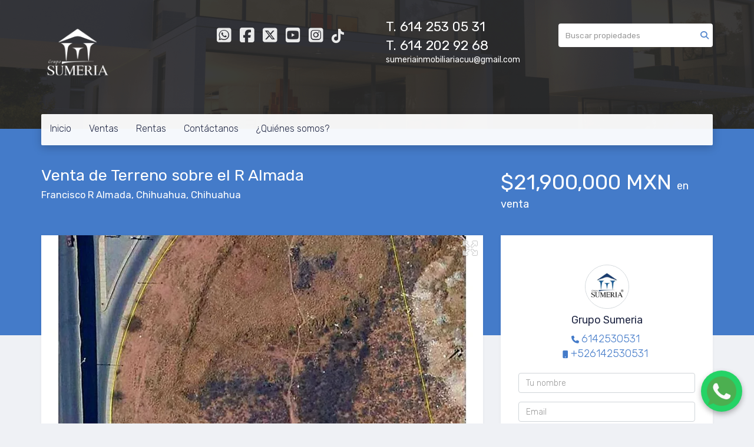

--- FILE ---
content_type: text/html; charset=utf-8
request_url: https://www.sumeriainmobiliaria.com/property/venta-de-terreno-sobre-el-r-almada
body_size: 9264
content:
<!DOCTYPE html>
<html lang="es">
  <head>
  <meta http-equiv="Content-Type" content="text/html; charset=utf-8" />
  <meta name="description" content="Terreno en esquina Accesos Rápidos a vías importantes de la ciudad Superficie de terreno: 15,722.03 m2"/>
  <meta name="keywords" content=""/>
  <meta name="viewport" content="width=device-width, initial-scale=1, maximum-scale=1, user-scalable=no">
  <title>Venta de Terreno sobre el R Almada</title>
  <meta name="title" content="Venta de Terreno sobre el R Almada"/>
  <meta content="https://www.sumeriainmobiliaria.com/property/venta-de-terreno-sobre-el-r-almada" property="og:url"></meta><meta content="https://www.sumeriainmobiliaria.com/property/venta-de-terreno-sobre-el-r-almada" itemprop="url"></meta><meta content="Venta de Terreno sobre el R Almada" property="og:title"></meta><meta content="Venta de Terreno sobre el R Almada" itemprop="name"></meta><meta content="Terreno en esquina Accesos Rápidos a vías importantes de la ciudad Superficie de terreno: 15,722.03 m2" property="og:description"></meta><meta content="Terreno en esquina Accesos Rápidos a vías importantes de la ciudad Superficie de terreno: 15,722.03 m2" itemprop="description"></meta><meta content="website" property="og:type"></meta><meta content="summary_large_image" name="twitter:card"></meta><meta content="@easybroker" name="twitter:site"></meta><meta content="@easybroker" name="twitter:creator"></meta><meta content="Venta de Terreno sobre el R Almada" name="twitter:title"></meta><meta content="Terreno en esquina Accesos Rápidos a vías importantes de la ciudad Superficie de terreno: 15,722.03 m2" name="twitter:description"></meta><meta content="https://assets.easybroker.com/property_images/3940885/64892408/EB-OD0885.JPG?height=300&amp;version=1691788159&amp;width=450" itemprop="image" property="og:image"></meta><meta content="450" property="og:image:width"></meta><meta content="300" property="og:image:height"></meta><meta content="https://assets.easybroker.com/property_images/3940885/64892408/EB-OD0885.JPG?height=300&amp;version=1691788159&amp;width=450" name="twitter:image"></meta>
<link rel="stylesheet" href="https://cdn.easybroker.com/assets/agent_websites-281d21d03f3be9dbdb7fba5c365bb4662225be459cd7bffae0d9f5f264e3ca0b.css" />
<script src="https://cdn.easybroker.com/assets/legacy/agent_websites-21395e11eef1e395d21dd9ccf7722d900a9b86e7ec5df3b9acf4a6067a60b635.js"></script>


  <script async src="https://www.googletagmanager.com/gtag/js?id=G-QXS7KXE1WL"></script>
  <script>
    window.dataLayer = window.dataLayer || [];
    function gtag(){dataLayer.push(arguments);}
    gtag('js', new Date());
    gtag('config', "G-QXS7KXE1WL");
  </script>

  <!-- Facebook Pixel Code -->
  <script>
    !function(f,b,e,v,n,t,s) {
      if(f.fbq)return;n=f.fbq=function(){n.callMethod?
          n.callMethod.apply(n,arguments):n.queue.push(arguments)};
      if(!f._fbq)f._fbq=n;n.push=n;n.loaded=!0;n.version='2.0';
      n.queue=[];t=b.createElement(e);t.async=!0;
      t.src=v;s=b.getElementsByTagName(e)[0];
      s.parentNode.insertBefore(t,s)}(window, document,'script',
        'https://connect.facebook.net/en_US/fbevents.js');
        fbq('init', '7589163967775823');
        fbq('track', 'PageView');
  </script>
  <noscript>
    <img height="1"
         width="1"
         style="display:none"
         src="https://www.facebook.com/tr?id=7589163967775823&ev=PageView&noscript=1"/>
  </noscript>
  <!-- End Facebook Pixel Code -->

  <script>
    (g=>{var h,a,k,p="The Google Maps JavaScript API",c="google",l="importLibrary",q="__ib__",m=document,b=window;b=b[c]||(b[c]={});var d=b.maps||(b.maps={}),r=new Set,e=new URLSearchParams,u=()=>h||(h=new Promise(async(f,n)=>{await (a=m.createElement("script"));e.set("libraries",[...r]+"");for(k in g)e.set(k.replace(/[A-Z]/g,t=>"_"+t[0].toLowerCase()),g[k]);e.set("callback",c+".maps."+q);a.src=`https://maps.${c}apis.com/maps/api/js?`+e;d[q]=f;a.onerror=()=>h=n(Error(p+" could not load."));a.nonce=m.querySelector("script[nonce]")?.nonce||"";m.head.append(a)}));d[l]?console.warn(p+" only loads once. Ignoring:",g):d[l]=(f,...n)=>r.add(f)&&u().then(()=>d[l](f,...n))})
    ({
      key: "",
      v: "weekly",
      language: "es"
    });
  </script>

  <link rel="stylesheet" href="https://cdn.easybroker.com/themes/merida/stylesheets/bootstrap.css?version=1763493818" />
  <link rel="stylesheet" href="https://cdn.easybroker.com/themes/shared/css/map.css?version=1763493818" />
  <link rel="stylesheet" href="https://cdn.easybroker.com/themes/shared/css/filters.css?version=1763493818" />
  <link rel="stylesheet" href="https://cdn.easybroker.com/themes/merida/stylesheets/style.css?version=1763493818" />
  <link rel="stylesheet" href="https://cdn.easybroker.com/themes/merida/stylesheets/styles-palette-6.css?version=1763493818" />
  <link rel="stylesheet" href="https://cdn.easybroker.com/themes/merida/stylesheets/responsive.css?version=1763493818" />
  <link rel="stylesheet" href="https://cdn.easybroker.com/themes/merida/stylesheets/custom-select.css?version=1763493818" />
  <link rel="stylesheet" href="https://cdn.easybroker.com/themes/shared/fontawesome/css/all.min.css?version=1763493818" />
  <link rel="stylesheet" href="https://cdn.easybroker.com/themes/shared/fontawesome/css/brands.min.css?version=1763493818" />
    <!-- Meta Pixel Code -->
<script>
!function(f,b,e,v,n,t,s)
{if(f.fbq)return;n=f.fbq=function(){n.callMethod?
n.callMethod.apply(n,arguments):n.queue.push(arguments)};
if(!f._fbq)f._fbq=n;n.push=n;n.loaded=!0;n.version='2.0';
n.queue=[];t=b.createElement(e);t.async=!0;
t.src=v;s=b.getElementsByTagName(e)[0];
s.parentNode.insertBefore(t,s)}(window, document,'script',
'https://connect.facebook.net/en_US/fbevents.js');
fbq('init', '7589163967775823');
fbq('track', 'PageView');
</script>
<noscript><img height="1" width="1" style="display:none"
src="https://www.facebook.com/tr?id=7589163967775823&ev=PageView&noscript=1"
/></noscript>
<!-- End Meta Pixel Code -->
<!-- Botón flotante personalizado de WhatsApp para Sumeria -->
<style>
#whatsapp-button {
  position: fixed;
  bottom: 20px;
  right: 20px;
  z-index: 9999;
  background-color: #25D366;
  border-radius: 50%;
  box-shadow: 0 4px 10px rgba(0,0,0,0.3);
  padding: 10px;
  transition: transform 0.3s;
}
#whatsapp-button:hover {
  transform: scale(1.1);
}
#whatsapp-button img {
  width: 50px;
  height: 50px;
}
</style>

<a id="whatsapp-button" href="https://wa.me/5216142530531?text=Hola%20buenas%20tardes%2C%20me%20interesa%20una%20propiedad%2C%20%C2%BFpuedo%20hablar%20con%20un%20agente%3F" target="_blank" title="Escríbenos por WhatsApp">
  <img src="https://cdn-icons-png.flaticon.com/512/733/733585.png" alt="WhatsApp">
</a>



<link rel="shortcut icon" href="https://assets.easybroker.com/organization_files/64584/Logo_Sumeria.png" /><link rel="apple-touch-icon" href="https://assets.easybroker.com/organization_files/64584/Logo_Sumeria.png" />


  <link href='https://fonts.googleapis.com/css?family=Rubik:400,300,300italic,400italic' rel='stylesheet' type='text/css'>
  <script src="https://cdn.easybroker.com/themes/merida/javascripts/respond.js?version=1763493818"></script>
  <script src="https://cdn.easybroker.com/themes/merida/javascripts/scripts.js?version=1763493818"></script>
  <script src="https://cdn.easybroker.com/themes/merida/javascripts/html5shiv.min.js?version=1763493818"></script>
  <script src="https://stackpath.bootstrapcdn.com/bootstrap/3.4.1/js/bootstrap.min.js" integrity="sha384-aJ21OjlMXNL5UyIl/XNwTMqvzeRMZH2w8c5cRVpzpU8Y5bApTppSuUkhZXN0VxHd" crossorigin="anonymous"></script>
</head>

  <body id="property" class="big-head">
    
    <div id="hero" class="section">
      <div id="header">
  <div class="container">
    <div class="top-head row">
      <div class="col-md-3 col-sm-4">
        <div class="logo">
          <div class='user-content'><h1><span class="ql-cursor">﻿﻿</span><img src="https://assets.easybroker.com/organization_files/64584/3.png" width="124" style=""></h1></div>
        </div>
      </div>
      <div class="col-md-3 col-sm-4">
        <ul class="social-links list-inline">
  <li class="list-inline-item"><a class="whatsapp" target="_blank" href="https://wa.me/526142530531"></a></li>
  <li class="list-inline-item"><a class="facebook" target="_blank" href="https://www.facebook.com/sumeriainmobiliariacuu"></a></li>
  <li class="list-inline-item"><a class="twitter" target="_blank" href="https://www.twitter.com/AgenciaInmobi10"></a></li>
  
  <li class="list-inline-item"><a class="youtube" target="_blank" href="https://www.youtube.com/@sumeriainmobiliaria"></a></li>
  <li class="list-inline-item"><a class="instagram" target="_blank" href="https://www.instagram.com/@sumeriainmobiliaria"></a></li>
  <li class="list-inline-item"><a class="tiktok" target="_blank" href="https://www.tiktok.com/@sumeriainmobiliaria"></a></li>
  
</ul>

      </div>
      <div class="col-md-3 col-sm-4">
        <div class="phone">
          <div class='user-content'><p>T. 614 253 05 31</p><p>T. 614 202 92 68</p></div>
        </div>
        <div class="mail">
          <div class='user-content'><h5>sumeriainmobiliariacuu@gmail.com</h5></div>
        </div>
      </div>
      <div class="col-md-3 hidden-sm">
        <div id="code_search_form" class="eb">
  <form class="form-inline" action="/search_text" accept-charset="UTF-8" method="get">
    <input size="15" autocomplete="off" placeholder="Buscar propiedades" id="menu_search_code" class="form-control" type="text" name="search[text]" />
    <input type="submit" name="commit" value="Ir" class="input-button" />
  </form>
</div>

        <div id="website_translator" data-languages="de,en,es,fr,it,pt,ru,el,zh-CN" data-site-language="es">
  <div id="translation_container" class="hidden d-none"></div>
</div>
        <div class='user-content'><p><br></p><p><br></p></div>
      </div>
    </div>
    <nav id="main_menu" class="navbar" role="navigation">
      <div class='user-content'><div class="navbar-header">
          <button type="button" class="navbar-toggle" data-toggle="collapse" data-target="#bs-example-navbar-collapse-1">
            <span class="sr-only">Toggle navigation</span>
            <span class="icon-bar"></span>
            <span class="icon-bar"></span>
            <span class="icon-bar"></span>
          </button>
          <div class="navbar-brand visible-xs">
            <div class='user-content'><h1><span class="ql-cursor">﻿﻿</span><img src="https://assets.easybroker.com/organization_files/64584/3.png" width="124" style=""></h1></div>
          </div>
        </div>
        <div class="phone-mobile visible-xs">
          <div class='user-content'><p>T. 614 253 05 31</p><p>T. 614 202 92 68</p></div>
          <ul class="social-links list-inline">
  <li class="list-inline-item"><a class="whatsapp" target="_blank" href="https://wa.me/526142530531"></a></li>
  <li class="list-inline-item"><a class="facebook" target="_blank" href="https://www.facebook.com/sumeriainmobiliariacuu"></a></li>
  <li class="list-inline-item"><a class="twitter" target="_blank" href="https://www.twitter.com/AgenciaInmobi10"></a></li>
  
  <li class="list-inline-item"><a class="youtube" target="_blank" href="https://www.youtube.com/@sumeriainmobiliaria"></a></li>
  <li class="list-inline-item"><a class="instagram" target="_blank" href="https://www.instagram.com/@sumeriainmobiliaria"></a></li>
  <li class="list-inline-item"><a class="tiktok" target="_blank" href="https://www.tiktok.com/@sumeriainmobiliaria"></a></li>
  
</ul>

        </div>
        <div class="collapse navbar-collapse navbar-left" id="bs-example-navbar-collapse-1">
          <ul class="nav navbar-nav">
    <li class="">
      <a href="/">
        Inicio
        <span class="caret hidden"></span>
</a>    </li>
    <li class="">
      <a href="/properties">
        Ventas
        <span class="caret hidden"></span>
</a>    </li>
    <li class="">
      <a href="/rentals">
        Rentas
        <span class="caret hidden"></span>
</a>    </li>
    <li class="">
      <a href="/contact">
        Contáctanos
        <span class="caret hidden"></span>
</a>    </li>
    <li class="">
      <a href="/about">
        ¿Quiénes somos?
        <span class="caret hidden"></span>
</a>    </li>
</ul>
<div class="code-search-form visible-xs">
  <form class="form-inline" action="/search_text" accept-charset="UTF-8" method="get">
    <div class="input-group">
      <input size="15" autocomplete="off" placeholder="Buscar propiedades" id="menu_search_code" class="form-control" type="text" name="search[text]" />
      <span class="input-group-btn">
        <input type="submit" name="commit" value="Ir" class="btn btn-primary" />
      </span>
    </div>
  </form>
</div>

        </div></div>
    </nav>
  </div>
</div>

      <div class="user-image">
        <div class='user-content'>
          <img src="/themes/merida/built_in_images/img-merida.png" id="hero_image" />
        </div>
      </div>
    </div>
    <div class="section-head">
  <div class="container">
    <div class="name row">
      <div class="col-sm-8">
        <h1 class="title">
    
    Venta de Terreno sobre el R Almada
</h1>

<h2 class="location">
    <a href="/properties/mexico/chihuahua/chihuahua?ln=75116">Francisco R Almada</a>, <a href="/properties/mexico/chihuahua/chihuahua">Chihuahua</a>, <a href="/properties/mexico/chihuahua">Chihuahua</a></h2>

      </div>
      <div class="col-sm-4">
        <div id="prices">
  

    <ul>
          <li class="price-type">
              <span class="listing-type-price">
                $21,900,000 MXN
              </span>
            <small class="listing-type">En Venta</small>
          </li>
    </ul>
</div>

      </div>
    </div>
  </div>
</div>
<div class="content">
  <div class="container">
    <div class="row">
      <div class="col-md-8">
        
  <div id="gallery">
      <div class="royal-image-slideshow royalSlider rsUni">
      <img class="rsImg" alt="1 de 1" data-rsbigimg="https://assets.easybroker.com/property_images/3940885/64892408/EB-OD0885.JPG?version=1691788159" data-rsTmb="https://assets.easybroker.com/property_images/3940885/64892408/EB-OD0885.JPG?height=300&amp;version=1691788159&amp;width=450" data-load-rasterized-image="true" src="https://assets.easybroker.com/property_images/3940885/64892408/EB-OD0885.JPG?version=1691788159" />
  </div>

  </div>

        <a href="#" class="hidden btn btn-partners btn-primary btn-default btn-block btn-lg" target="_blank"><img style="margin-right: 10px;" src="/themes/merida/images/btn-partner-img.png" />Ver Tour Virtual</a>
          <div id="main_features">
    <ul>
        <li>
          <span>$21,900,000 MXN</span>
          <small>
            En Venta
          </small>
        </li>
      
      
        <li>
          15,722 m²
          <small>
            de terreno
          </small>
        </li>

    
    </ul>
  </div>

        <div class="property-info">
          <div id="summary" class="summary-section">
  <div class="summary-title">
    <h4>Detalles</h4>
  </div>
  <ul>
    <li><span>Tipo:</span> <strong>Terreno</strong></li><li><span>ID:</span> <strong>EB-OD0885</strong></li>  <li class="agent"><span>Asesor:</span> <strong>Grupo Sumeria</strong></li>
  </ul>
</div>

          
<div id="description" class="summary-section" data-visibility-scope>
  <div class="summary-title">
    <h4>Descripción</h4>
    
  </div>
  <div class="info">
    Terreno en esquina <br/>Accesos Rápidos a vías importantes de la ciudad <br/>Superficie de terreno: 15,722.03 m2
  </div>
</div>

          

          
          
        </div>
        <div id="video" class="summary-section">
</div>

        <div id="virtual_tour">
</div>

        <div class="visible-xs">
            <div class="map-container">
    <div class="container">
      <div class="location">
        <p>Ubicación</p>
        <h4>Francisco R Almada, Chihuahua, Chihuahua</h4>
      </div>
    </div>
    <div data-lazy-iframe-url="https://www.google.com/maps/embed/v1/place?key=AIzaSyBDhRiVXTnSWRjUhgGZTbj09HpmXUxTeBs&amp;q=28.7295758,-106.1437707" data-trigger="observer"></div>
  </div>

        </div>
          <button id="contact-button" type="button" class="btn btn-primary btn-lg d-block d-lg-none btn-contact mb-2" data-toggle="modal" data-target="#contactModal">
            <div class='user-content'>Contáctanos</div>
          </button>
      </div>
      <div class="col-md-4 contact hidden-xs">
        <div class="affix-elements">
          <div class="form-wrapper">
            <div id="contact_form_wrapper">
              <div class="info-box text-center">
                <div class='user-content'><h4>Contáctanos</h4></div>
                <div class="agent text-center">
    <span class="agent-image"><img class="avatar rounded" alt="Grupo Sumeria" title="Grupo Sumeria" src="https://assets.easybroker.com/profile_images/608238/IMG_4135__scaled_.jpeg?height=200&amp;version=1759804300&amp;width=200" /></span>
  <div class="agent-info">
      <h4 class="mb-0"><strong>Grupo Sumeria</strong></h4>
      <ul class="list-unstyled list-inline">
        <li><a class="phone" href="tel:6142530531">6142530531</a></li>
        <li class="cell"><a href="tel:+526142530531">+526142530531</a></li>
      </ul>
  </div>
</div>

              </div>
              <div id="confirmation_container" class="hidden"></div>
<div id="contact_form" class="form">
  <a id="contact_form_anchor" name="contact_form"></a>
  
  <form action="/create_property_request" accept-charset="UTF-8" data-remote="true" method="post"><input type="hidden" name="authenticity_token" value="6VzD5_31zy0JNvQWEBaXcfyDG8WBq7XrqBWo_h61ZI4SfFwBr8sVUdk-_C_aZ3EJVyUwwAwAjWmtPuQGZQE3vQ" autocomplete="off" />
    <input type="hidden" name="lang" id="lang" value="es" autocomplete="off" />
    <input value="" autocomplete="off" type="hidden" name="contact_request[form_code]" id="contact_request_form_code" />
    <input autocomplete="off" type="hidden" value="64584" name="contact_request[organization_id]" id="contact_request_organization_id" />
    <input value="www.sumeriainmobiliaria.com" autocomplete="off" type="hidden" name="contact_request[source]" id="contact_request_source" />
    <input autocomplete="off" type="hidden" value="EB-OD0885" name="contact_request[property_id]" id="contact_request_property_id" />
    <div class="form-group">
      <input class="form-control" placeholder="Tu nombre" type="text" name="contact_request[name]" id="contact_request_name" />
    </div>
    <div class="hide">
      <input type="text" name="contact_request[company_name]" id="contact_request_company_name" class="form_control" placeholder="Company Name" autocomplete="off" tabindex="-1" />
    </div>
    <div class="form-group">
      <input class="form-control" placeholder="Email" type="text" name="contact_request[email]" id="contact_request_email" />
    </div>
    <div class="form-group">
      <input class="form-control" placeholder="Número de teléfono" type="text" name="contact_request[phone]" id="contact_request_phone" />
    </div>
    <div class="form-group">
      <textarea rows="4" class="form-control" name="contact_request[message]" id="contact_request_message">
Me interesa mucho esta propiedad y quiero recibir más información.
¡Gracias!</textarea>    </div>
    <div class="form-group">
      <input type="submit" name="commit" value="Enviar" id="submit_button" data-submit-with-text="Enviando..." class="btn submit btn-primary btn-lg btn-block" autocomplete="off" />
    </div>
</form>
    <div class="form-group mb-0">
      <a class="btn btn-primary btn-lg btn-block btn-outline" target="_blank" data-whatsapp-button="true" href="https://api.whatsapp.com/send?phone=%2B526142530531&amp;text=Me+interesa+mucho+esta+propiedad+y+quiero+recibir+m%C3%A1s+informaci%C3%B3n.+%C2%A1Gracias%21+https%3A%2F%2Fwww.sumeriainmobiliaria.com%2Fproperty%2Fventa-de-terreno-sobre-el-r-almada">
      <i class="fak fa-whatsapp text-lg mr-1" aria-hidden="true"></i>
      Enviar WhatsApp
</a>    </div>
</div>  <img style="display: none;" alt="EB-OD0885" src="https://www.easybroker.com/track/3940885.gif?source=www.sumeriainmobiliaria.com" />

            </div>
          </div>
          <a target="_blank" class="print-property" href="/print-property?slug=venta-de-terreno-sobre-el-r-almada"><i class="far fa-print mr-1"></i><span class="print-link-text">Imprimir propiedad</span></a>
        </div>
      </div>
    </div>
  </div>
</div>
<div class="hidden-xs">
    <div class="map-container">
    <div class="container">
      <div class="location">
        <p>Ubicación</p>
        <h4>Francisco R Almada, Chihuahua, Chihuahua</h4>
      </div>
    </div>
    <div data-lazy-iframe-url="https://www.google.com/maps/embed/v1/place?key=AIzaSyBDhRiVXTnSWRjUhgGZTbj09HpmXUxTeBs&amp;q=28.7295758,-106.1437707" data-trigger="observer"></div>
  </div>

</div>
  <h2 class="text-center content-title hidden-xs">Propiedades destacadas</h2>
<div class="featured-properties text-center content hidden-xs">
  <div class="container">
    <div class="title">
      <h3>Propiedades destacadas</h3>
      <span class="darker-bg"></span>
    </div>
    <!-- FEATURED BOOTSTRAP CAROUSEL -->
      <div id="featured_properties" class="carousel slide" data-ride="carousel">
        <ol class="carousel-indicators">
          <li data-target="#featured_properties" data-slide-to="0" class="active"></li>
          <li data-target="#featured_properties" data-slide-to="1"></li>
          <li data-target="#featured_properties" data-slide-to="2"></li>
        </ol>

        <div class="carousel-inner">
              <div class="item active">
                <div class="row">
                    <div class="property-1">
                      <div class="col-sm-4">
  <div class="thumbnail">
    <div class="type darkest-bg">
      <span>En Venta</span>
    </div>
    <div class="title-image"><a href="https://www.sumeriainmobiliaria.com/property/terreno-residencial-en-fraccionamiento-bahias"><img src="https://assets.easybroker.com/property_images/5477867/94964945/EB-UA7867.jpeg?height=300&amp;version=1756247985&amp;width=450" /></a></div>
    <div class="caption">
      <p class="primary-color">Bahías, Chihuahua</p>
      <p>Terreno</p>
      <h3>$2,500,000 MXN</h3>
      <a class="btn btn-primary btn-block" role="button" href="https://www.sumeriainmobiliaria.com/property/terreno-residencial-en-fraccionamiento-bahias">Ver detalles</a>
    </div>
  </div>
</div>

                    </div>
                    <div class="property-2">
                      <div class="col-sm-4">
  <div class="thumbnail">
    <div class="type darkest-bg">
      <span>En Venta</span>
    </div>
    <div class="title-image"><a href="https://www.sumeriainmobiliaria.com/property/hermosa-residencia-en-bosques-del-rejon"><img src="https://assets.easybroker.com/property_images/3467457/56232077/EB-MH7457.jpeg?height=300&amp;version=1672970141&amp;width=450" /></a></div>
    <div class="caption">
      <p class="primary-color">Bosques del Rejón, Chihuahua</p>
      <p>Casa, 3 recámaras, 3 baños</p>
      <h3>$11,300,000 MXN</h3>
      <a class="btn btn-primary btn-block" role="button" href="https://www.sumeriainmobiliaria.com/property/hermosa-residencia-en-bosques-del-rejon">Ver detalles</a>
    </div>
  </div>
</div>

                    </div>
                    <div class="property-3">
                      <div class="col-sm-4">
  <div class="thumbnail">
    <div class="type darkest-bg">
      <span>En Venta</span>
    </div>
    <div class="title-image"><a href="https://www.sumeriainmobiliaria.com/property/casa-en-venta-en-bosques-de-san-francisco-a4ba3457-997c-4d9d-9651-5313cdd60799"><img src="https://assets.easybroker.com/property_images/5569796/96846983/EB-UJ9796.jpeg?height=300&amp;version=1759974437&amp;width=450" /></a></div>
    <div class="caption">
      <p class="primary-color">Bosques de San Francisco, Chihuahua</p>
      <p>Casa, 3 recámaras, 2 baños</p>
      <h3>$13,500,000 MXN</h3>
      <a class="btn btn-primary btn-block" role="button" href="https://www.sumeriainmobiliaria.com/property/casa-en-venta-en-bosques-de-san-francisco-a4ba3457-997c-4d9d-9651-5313cdd60799">Ver detalles</a>
    </div>
  </div>
</div>

                    </div>
                </div>
              </div>
              <div class="item ">
                <div class="row">
                    <div class="property-1">
                      <div class="col-sm-4">
  <div class="thumbnail">
    <div class="type darkest-bg">
      <span>En Venta</span>
    </div>
    <div class="title-image"><a href="https://www.sumeriainmobiliaria.com/property/se-vende-casa-nueva-en-valdivia-valdivia-residencial"><img src="https://assets.easybroker.com/property_images/4946225/84375250/EB-RZ6225.jpeg?height=300&amp;version=1736373373&amp;width=450" /></a></div>
    <div class="caption">
      <p class="primary-color">Valdivia Residencial, Chihuahua</p>
      <p>Casa, 3 recámaras, 2 baños</p>
      <h3>$5,280,000 MXN</h3>
      <a class="btn btn-primary btn-block" role="button" href="https://www.sumeriainmobiliaria.com/property/se-vende-casa-nueva-en-valdivia-valdivia-residencial">Ver detalles</a>
    </div>
  </div>
</div>

                    </div>
                    <div class="property-2">
                      <div class="col-sm-4">
  <div class="thumbnail">
    <div class="type darkest-bg">
      <span>En Venta</span>
    </div>
    <div class="title-image"><a href="https://www.sumeriainmobiliaria.com/property/casa-de-una-sola-planta-con-paneles-solares-en-col-nuevo-triunfo"><img src="https://assets.easybroker.com/property_images/5221908/89828810/EB-TB1908.jpeg?height=300&amp;version=1746590340&amp;width=450" /></a></div>
    <div class="caption">
      <p class="primary-color">Nuevo Paraíso, Chihuahua</p>
      <p>Casa, 3 recámaras, 2 baños</p>
      <h3>$2,950,000 MXN</h3>
      <a class="btn btn-primary btn-block" role="button" href="https://www.sumeriainmobiliaria.com/property/casa-de-una-sola-planta-con-paneles-solares-en-col-nuevo-triunfo">Ver detalles</a>
    </div>
  </div>
</div>

                    </div>
                    <div class="property-3">
                      <div class="col-sm-4">
  <div class="thumbnail">
    <div class="type darkest-bg">
      <span>En Venta</span>
    </div>
    <div class="title-image"><a href="https://www.sumeriainmobiliaria.com/property/casa-en-venta-para-parques-de-san-felipe"><img src="https://assets.easybroker.com/property_images/5160004/88630848/EB-SV0004.jpeg?height=300&amp;version=1744170432&amp;width=450" /></a></div>
    <div class="caption">
      <p class="primary-color">Parques de San Felipe, Chihuahua</p>
      <p>Casa, 4 recámaras, 5 baños</p>
      <h3>$13,500,000 MXN</h3>
      <a class="btn btn-primary btn-block" role="button" href="https://www.sumeriainmobiliaria.com/property/casa-en-venta-para-parques-de-san-felipe">Ver detalles</a>
    </div>
  </div>
</div>

                    </div>
                </div>
              </div>
              <div class="item ">
                <div class="row">
                    <div class="property-1">
                      <div class="col-sm-4">
  <div class="thumbnail">
    <div class="type darkest-bg">
      <span>En Venta</span>
    </div>
    <div class="title-image"><a href="https://www.sumeriainmobiliaria.com/property/super-amplia-casa-al-sur-de-la-ciudad"><img src="https://assets.easybroker.com/property_images/5722492/100078256/EB-UZ2492.jpeg?height=300&amp;version=1767669955&amp;width=450" /></a></div>
    <div class="caption">
      <p class="primary-color">Robinson, Chihuahua</p>
      <p>Casa, 3 recámaras, 3 baños</p>
      <h3>$2,500,000 MXN</h3>
      <a class="btn btn-primary btn-block" role="button" href="https://www.sumeriainmobiliaria.com/property/super-amplia-casa-al-sur-de-la-ciudad">Ver detalles</a>
    </div>
  </div>
</div>

                    </div>
                    <div class="property-2">
                      <div class="col-sm-4">
  <div class="thumbnail">
    <div class="type darkest-bg">
      <span>En Venta</span>
    </div>
    <div class="title-image"><a href="https://www.sumeriainmobiliaria.com/property/casa-en-rinconadas-del-valle-rinconadas-del-valle-chihuahua"><img src="https://assets.easybroker.com/property_images/5397208/93316920/EB-TS7208.jpeg?height=300&amp;version=1753161300&amp;width=450" /></a></div>
    <div class="caption">
      <p class="primary-color">Rinconadas del Valle, Chihuahua</p>
      <p>Casa, 3 recámaras, 2 baños</p>
      <h3>$4,990,000 MXN</h3>
      <a class="btn btn-primary btn-block" role="button" href="https://www.sumeriainmobiliaria.com/property/casa-en-rinconadas-del-valle-rinconadas-del-valle-chihuahua">Ver detalles</a>
    </div>
  </div>
</div>

                    </div>
                    <div class="property-3">
                      <div class="col-sm-4">
  <div class="thumbnail">
    <div class="type darkest-bg">
      <span>En Renta</span>
    </div>
    <div class="title-image"><a href="https://www.sumeriainmobiliaria.com/property/casa-en-renta-de-una-planta-en-haciendas-del-valle"><img src="https://assets.easybroker.com/property_images/3042063/48501653/EB-KR2063.jpeg?height=300&amp;version=1655234159&amp;width=450" /></a></div>
    <div class="caption">
      <p class="primary-color">Haciendas del Valle I, Chihuahua</p>
      <p>Casa, 2 recámaras, 2 baños</p>
      <h3>$28,500 MXN</h3>
      <a class="btn btn-primary btn-block" role="button" href="https://www.sumeriainmobiliaria.com/property/casa-en-renta-de-una-planta-en-haciendas-del-valle">Ver detalles</a>
    </div>
  </div>
</div>

                    </div>
                </div>
              </div>
              <div class="item ">
                <div class="row">
                    <div class="property-1">
                      <div class="col-sm-4">
  <div class="thumbnail">
    <div class="type darkest-bg">
      <span>En Venta</span>
    </div>
    <div class="title-image"><a href="https://www.sumeriainmobiliaria.com/property/en-venta-granja-con-100-nogales-salon-de-eventos-alberca-y-mucho-mas"><img src="https://assets.easybroker.com/property_images/5332841/92042167/EB-TM2841.jpeg?height=300&amp;version=1750741983&amp;width=450" /></a></div>
    <div class="caption">
      <p class="primary-color">El Sacramento, Chihuahua</p>
      <p>Rancho, 8 recámaras, 7 baños</p>
      <h3>$14,000,000 MXN</h3>
      <a class="btn btn-primary btn-block" role="button" href="https://www.sumeriainmobiliaria.com/property/en-venta-granja-con-100-nogales-salon-de-eventos-alberca-y-mucho-mas">Ver detalles</a>
    </div>
  </div>
</div>

                    </div>
                    <div class="property-2">
                      <div class="col-sm-4">
  <div class="thumbnail">
    <div class="type darkest-bg">
      <span>En Venta</span>
    </div>
    <div class="title-image"><a href="https://www.sumeriainmobiliaria.com/property/gran-oportunidad-terreno-en-el-tarin-fresno-carretera-cuauhtemoc"><img src="https://assets.easybroker.com/property_images/5659352/98780726/EB-US9352.jpeg?height=300&amp;version=1763844081&amp;width=450" /></a></div>
    <div class="caption">
      <p class="primary-color">El Fresno, Chihuahua</p>
      <p>Terreno</p>
      <h3>$1,450,000 MXN</h3>
      <a class="btn btn-primary btn-block" role="button" href="https://www.sumeriainmobiliaria.com/property/gran-oportunidad-terreno-en-el-tarin-fresno-carretera-cuauhtemoc">Ver detalles</a>
    </div>
  </div>
</div>

                    </div>
                    <div class="property-3">
                      <div class="col-sm-4">
  <div class="thumbnail">
    <div class="type darkest-bg">
      <span>En Venta</span>
    </div>
    <div class="title-image"><a href="https://www.sumeriainmobiliaria.com/property/casa-en-peninsula-residencial-por-presa-el-rejon"><img src="https://assets.easybroker.com/property_images/4961674/98875619/EB-SB1674.jpeg?height=300&amp;version=1764101782&amp;width=450" /></a></div>
    <div class="caption">
      <p class="primary-color">Diamante Reliz, Chihuahua</p>
      <p>Casa, 3 recámaras, 2 baños</p>
      <h3>$3,100,000 MXN</h3>
      <a class="btn btn-primary btn-block" role="button" href="https://www.sumeriainmobiliaria.com/property/casa-en-peninsula-residencial-por-presa-el-rejon">Ver detalles</a>
    </div>
  </div>
</div>

                    </div>
                </div>
              </div>

        </div>

        <a class="left carousel-control" href="#featured_properties" role="button" data-slide="prev">
          <span class="arrow arrow-left"></span>
        </a>
        <a class="right carousel-control" href="#featured_properties" role="button" data-slide="next">
          <span class="arrow arrow-right"></span>
        </a>
      </div>
    <!-- END -->
  </div>
</div>


<div class="modal" id="contactModal" tabindex="-1" role="dialog" aria-labelledby="myModalLabel">
  <div class="modal-dialog" role="document">
    <div class="modal-content">
      <div class="modal-header">
        <button type="button" class="close" data-dismiss="modal" aria-label="Close"><span aria-hidden="true">&times;</span></button>
        <div class='user-content'><h4 class="modal-title">Contáctanos</h4></div>
      </div>
      <div class="modal-body">
      </div>
    </div>
  </div>
</div>

    <div class="footer">
      <div class="pre-footer">
  <div class="container">
    <div class="row">
      <div class="col-sm-5">
        <div class='user-content'><h4>Bienvenido a Grupo Sumeria</h4>
          <p>Encuentra tu nueva casa aquí. Ofrecemos un servicio personalizado y de calidad para atenderte en todas tus necesidades sobre el mundo inmobiliario. Si necesitas asistencia o tienes preguntas, siéntete libre de contactarnos. Estaremos dispuestos a ayudarte.</p></div>
      </div>
      <div class="col-sm-3">
          <h4>Menú</h4>
<ul id="nav">
    <li class="">
      <a class="button-link" href="/"><span class="l"></span><span>Inicio</span><span class="r"></span></a>
    </li>
    <li class="">
      <a class="button-link" href="/properties"><span class="l"></span><span>Ventas</span><span class="r"></span></a>
    </li>
    <li class="">
      <a class="button-link" href="/rentals"><span class="l"></span><span>Rentas</span><span class="r"></span></a>
    </li>
    <li class="">
      <a class="button-link" href="/contact"><span class="l"></span><span>Contáctanos</span><span class="r"></span></a>
    </li>
    <li class="">
      <a class="button-link" href="/about"><span class="l"></span><span>¿Quiénes somos?</span><span class="r"></span></a>
    </li>
</ul>

      </div>
      <div class="col-sm-4">
        <div class='user-content'><h4>Contáctanos</h4><p>
          </p><p>
           Av. Teofilo Borunda, Plaza Travessía local #59</p><p>
            Chihuahua, Chih México</p><p>
            Teléfono: 614 253 05 31  -  614 202 92 68
            
            Sumeriainmobiliariacuu@gmail.com
          </p></div>
      </div>
    </div>
  </div>
</div>

      <div class="body-footer">
  <div class="container">
    <div class="row">
      <div class="col-sm-6">
        <div class='user-content'><p>&copy; 2025 Grupo Sumeria</p></div>
      </div>
      <div class="col-sm-6 text-right">
        <div class="mg-attribution">
  Powered by
  <a title="Crea tu propio sitio web inmobiliario y publica tus propiedades en la Bolsa Inmobiliaria." href="https://www.easybroker.com/mx?source=agent-site-pb">EasyBroker</a>
</div>

      </div>
    </div>
  </div>
</div>

    </div>
  </body>
</html>
